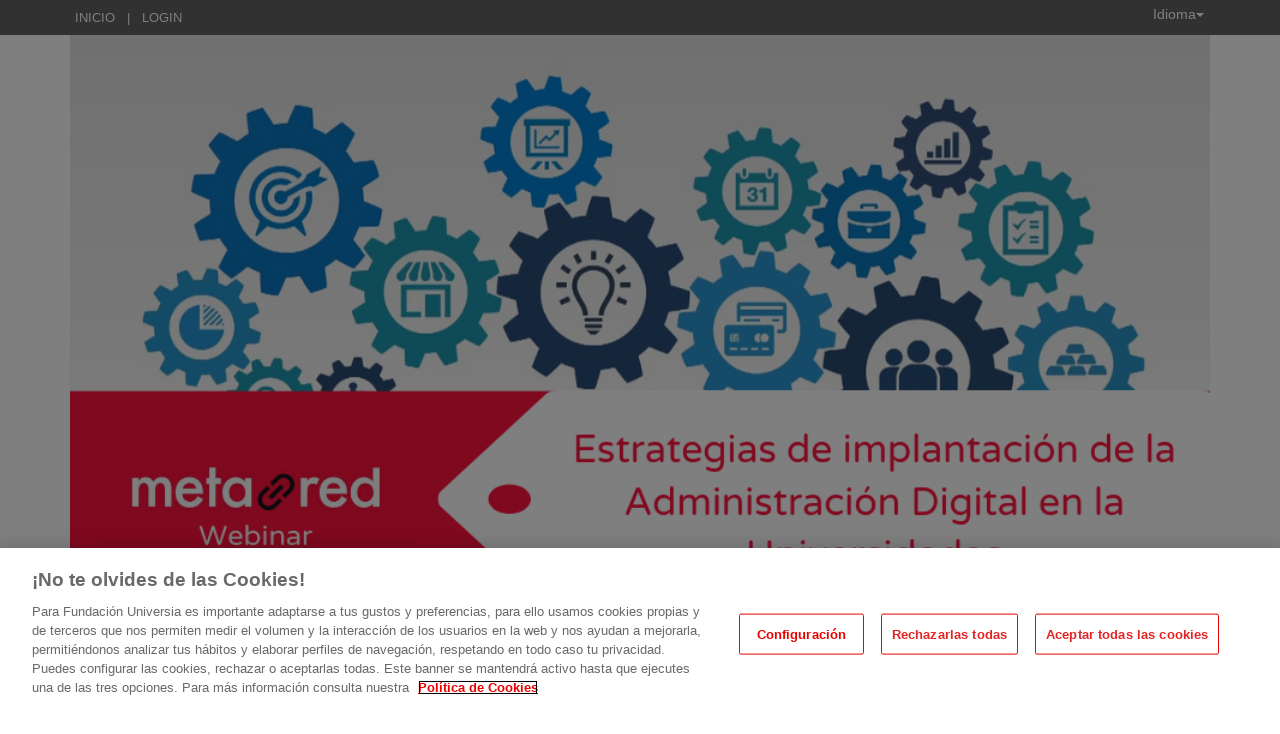

--- FILE ---
content_type: text/html
request_url: https://eventos.metared.org/37612/detail/estrategias-de-implantacion-de-la-administracion-digital-en-las-universidades.html
body_size: 9704
content:
<!DOCTYPE html PUBLIC "-//W3C//DTD XHTML 1.0 Transitional//EN" "http://www.w3.org/TR/xhtml1/DTD/xhtml1-transitional.dtd">
<html xmlns="http://www.w3.org/1999/xhtml" xml:lang="es" lang="es">
	<head>
		<title>Estrategias de implantación de la Administración Digital en las Universidades - Inicio</title>
					<meta http-equiv="Content-Type" content="text/html;charset=utf-8" />
	<meta name="viewport" content="width=device-width, initial-scale=1.0">
	
	<!--[if IE]>
		<meta http-equiv="X-UA-Compatible" content="IE=EmulateIE10" />
	<!--<![endif]-->
			<meta name="author" content="SYMPOSIUM EVENTS" />
		<meta name="copyright" content="2026 SYMPOSIUM EVENTS" />
		<meta name="description" content="Acceso a la grabación del webinar en nuestro canal de YouTube: https://www.youtube.com/watch?v=pIx9GL43cZQ  Durante el webminar se analizarán diferentes estrategias de implantación de sistemas de administración digital en el ámbito universitario, así como los principales elementos que facilitan el desarrollo tecnológico de estas estrategias.  Entre otros, se analizarán los sistemas de identificación y firma, los registros y los sistemas de notificación fehaciente, la gestión de documentos y expedientes electrónicos y el intercambio de datos y documentos entre organizaciones.  Por último, se detallarán diferentes ejemplos de implantación en el sistema universitario español.  Horario del webinar:      Argentina (Buenos Aires): 13:00  Brasil (Sao Paulo): 13:00  Chile (Santiago): 13:00  Colombia (Bogotá): 11:00  Ecuador: 11:00  España (Madrid): 17:00  México (México D.F.): 10:00  Perú (Lima): 11:00  Portugal (Lisboa): 16:00" />
		<meta name="robots" content="all" />
			<meta property="og:type" content="website" />
		<meta property="og:title" content="Estrategias de implantación de la Administración Digital en las Universidades" />
		<meta property="og:image" content="https://eventos.metared.org/_files/_event/_37612/_header_img/_47652.png" />
		<meta property="og:url" content="https://eventos.metared.org/37612/detail/estrategias-de-implantacion-de-la-administracion-digital-en-las-universidades.html" />
		<meta property="og:site_name" content="MetaRed" />
				<!-- !#CANONICAL URL -->

        <link rel="canonical" href="https://eventos.metared.org/37612/detail/estrategias-de-implantacion-de-la-administracion-digital-en-las-universidades.html" />

        		<!-- END CANONICAL URL -->
		<link href="/turbine/css.php?files=jquery-ui/base/ui.core.cssp;jquery-ui/base/ui.theme.cssp;jquery-ui/base/ui.datepicker.cssp;event_detail/tickets_extra.cssp;plugins/humanmsg.cssp;event_detail/common.cssp&theme=free" type="text/css" rel="stylesheet" />

					<link rel='stylesheet' href='/css/plugins/fullcalendar-5.3.2/main.min.css' type='text/css' media='screen'>
		
		<script>
			var _SERVERURI = "https://eventos.metared.org/",
				_WEBCALURI = "webcal://eventos.metared.org/",
				_SERVER_NAME = "eventos.metared.org",
				_CAPTCHA_KEY = "6LfsW8YSAAAAAAkibI1rX4LfmcfJbFQpwdksohxK",
				_GMAP_API_KEY = "AIzaSyAEvoUj0WkGs-EL0DRVpq2TH0KnNGuWWJ0",
				_IS_LOGGED =false,
				_IS_PARTNER_SITE =true,
				_ENVIRONMENT = "stable",
				_LANGUAGE = "es",
				_IS_LOCAL =false,
				_TZ_OFFSET = 21600;
		</script>

					<link type="text/css" rel="stylesheet" href="/_files/_event/_37612/themes/default/css/styles.css"/>
		
						<script type="text/javascript" src="/js/jquery/jquery.3.6.2.min.js"></script>
		<script type="text/javascript" src="/js/lib/vendor/jquery-migrate.1.4.1.min.js"></script>
		<script type="text/javascript" src="/js/lib/vendor/jquery-migrate-3.4.0.min.js"></script>
		
		<script type="text/javascript" src="/js/lib/vendor/jquery-tools.min.js"></script>
		<script type="text/javascript" src="/js/lib/msgbox.js"></script>
		<script type="text/javascript">
			jQuery.uaMatch = function (ua) {
				ua = ua.toLowerCase();
				var match = /(chrome)[ \/]([\w.]+)/.exec(ua) ||
						/(webkit)[ \/]([\w.]+)/.exec(ua) ||
						/(opera)(?:.*version|)[ \/]([\w.]+)/.exec(ua) ||
						/(msie) ([\w.]+)/.exec(ua) ||
						ua.indexOf("compatible") < 0 && /(mozilla)(?:.*? rv:([\w.]+)|)/.exec(ua) ||
						[];
				return {
					browser: match[ 1 ] || "",
					version: match[ 2 ] || "0"
				};
			};
			// Don't clobber any existing jQuery.browser in case it's different
			if (!jQuery.browser) {
				matched = jQuery.uaMatch(navigator.userAgent);
				browser = {};
				if (matched.browser) {
					browser[matched.browser] = true;
					browser.version = matched.version;
				}

				// Chrome is Webkit, but Webkit is also Safari.
				if (browser.chrome) {
					browser.webkit = true;
				} else if (browser.webkit) {
					browser.safari = true;
				}

				jQuery.browser = browser;
			}
		</script>

		        
		<script type="text/javascript" src="/js/common.js+/js/new_event_detail/navigo.router.js+/js/jscolor.min.js+/js/event_detail/common.js+/js/handlebars/jquery.handlebars.js+/js/new_event_detail/color.overlay.js"></script>

		<script type="text/javascript" src="/js/lib/vendor/bootstrap/bootstrap.js"></script>

		<script type="text/javascript" src="/_files/_event/_37612/themes/default/partials/partials.handlebars"></script>
		<script type="text/javascript" src="/_files/_event/_37612/themes/default/templates/templates.handlebars"></script>

		<script type="text/javascript" src="/new_event_detail/lang"></script>
		<script type="text/javascript" src="/lang/js/common"></script>

		<!-- INIT -->
		<script type="text/javascript">
			var SYM = $.extend(SYM || {}, {data:{"OK":true,"id":"37612","has_detail":"1","title":"Estrategias de implantaci\u00f3n de la Administraci\u00f3n Digital en las Universidades","place":"Online","place_detail":"","place_name":"","location_id":"781","date_ini":"2019-11-06 17:00:00","date_end":"2019-11-06 19:30:00","time_zone":"America\/Chicago","init_year":"2019","init_month":"11","init_day":"06","init_hour":"17","init_minute":"00","end_year":"2019","end_month":"11","end_day":"06","end_hour":"19","end_minute":"30","created":"2019-06-20 17:57:38","summary":null,"description":"<p>\n <strong>Acceso a la grabaci\u00f3n del webinar en nuestro canal de YouTube: <a href=\"https:\/\/www.youtube.com\/watch?v=pIx9GL43cZQ\">https:\/\/www.youtube.com\/watch?v=pIx9GL43cZQ<\/a><\/strong><\/p>\n<p>\n Durante el webminar se analizar\u00e1n diferentes estrategias de implantaci\u00f3n de sistemas de administraci\u00f3n digital en el \u00e1mbito universitario, as\u00ed como los principales elementos que facilitan el desarrollo tecnol\u00f3gico de estas estrategias.<\/p>\n<p>\n Entre otros, se analizar\u00e1n los sistemas de identificaci\u00f3n y firma, los registros y los sistemas de notificaci\u00f3n fehaciente, la gesti\u00f3n de documentos y expedientes electr\u00f3nicos y el intercambio de datos y documentos entre organizaciones.<\/p>\n<p>\n Por \u00faltimo, se detallar\u00e1n diferentes ejemplos de implantaci\u00f3n en el sistema universitario espa\u00f1ol.<\/p>\n<div style=\"box-sizing: border-box; color: rgb(51, 51, 51); font-family: 'Helvetica Neue', Helvetica, Arial, sans-serif; font-size: 14px;\">\n <span style=\"box-sizing: border-box; color: rgb(178, 34, 34);\"><strong style=\"box-sizing: border-box;\">Horario del webinar:<\/strong><\/span><\/div>\n<div style=\"box-sizing: border-box; color: rgb(51, 51, 51); font-family: 'Helvetica Neue', Helvetica, Arial, sans-serif; font-size: 14px;\">\n \u00a0<\/div>\n<ul style=\"box-sizing: border-box; margin-top: 0px; margin-bottom: 10px; color: rgb(51, 51, 51); font-family: 'Helvetica Neue', Helvetica, Arial, sans-serif; font-size: 14px;\">\n <li style=\"box-sizing: border-box;\">\n  Argentina (Buenos Aires): 13:00<\/li>\n <li style=\"box-sizing: border-box;\">\n  Brasil (Sao Paulo): 13:00<\/li>\n <li style=\"box-sizing: border-box;\">\n  <span style=\"box-sizing: border-box;\">Chile (Santiago): 13:00<\/span><\/li>\n <li style=\"box-sizing: border-box;\">\n  Colombia (Bogot\u00e1): 11:00<\/li>\n <li style=\"box-sizing: border-box;\">\n  Ecuador: 11:00<\/li>\n <li style=\"box-sizing: border-box;\">\n  Espa\u00f1a (Madrid): 17:00<\/li>\n <li style=\"box-sizing: border-box;\">\n  M\u00e9xico (M\u00e9xico D.F.): 10:00<\/li>\n <li style=\"box-sizing: border-box;\">\n  Per\u00fa (Lima): 11:00<\/li>\n <li style=\"box-sizing: border-box;\">\n  Portugal (Lisboa): 16:00<\/li>\n<\/ul>\n","lat":"37.09024","lng":"-95.71289100000001","owner":"378742","extra_data":null,"program":null,"sponsors":null,"speakers":null,"attending_mode":"free","with_validation":false,"header_image":"\/_files\/_event\/_37612\/_header_img\/_47652.png","attending_link":null,"organizer_name":"","active":"1","welcome_msg":null,"welcome_msg_active":false,"short_url":"Administracion-Digital-Universidades","custom_domain":null,"event_url":"https:\/\/eventos.metared.org\/37612\/detail\/estrategias-de-implantacion-de-la-administracion-digital-en-las-universidades.html","template":"231","enable_comments":"0","menu_config":"184","capacity":null,"statistics_visible":"0","capacity_visible":"0","type_id":"1","custom_type":"","telephone":null,"contact_email":"comunicacion@metared.org","custom_email_subject":null,"visible_in_emagister":true,"is_multi_lang":false,"language":"es","ganalytics":"G-CHKR7CSZMG","private_attendance_by_default":false,"lopd_template":null,"lopd_template_empty":true,"anonymous_review":true,"campus_id":null,"faculty_id":null,"in_agenda":false,"hidden_panels":{"event_map":"event_map","share_event":"share_event","widget_twitter":true,"spread_event_code":"spread_event_code"},"email_organizer_on_registration":false,"closed_event":"0","custom_template":"0","is_private":"0","private_token":"2ec59cda5163efff5177","show_in_agenda":"1","show_in_aggregators":"1","papers_types":[{"id":"36227","event_id":"37612","paper_category_id":null,"name":"Paper","unique_sha1":"ffcf9ed89358dd7e4b1a377a00021752e6b8eb7c"}],"is_online":false,"currency_code":"EUR","event_format":"event","upcoming_event_reminder":"0","isPast":true,"isOngoing":false,"isFuture":false,"ee_url":"http:\/\/sym.symposium.events\/seminarios\/estrategias-de-implantacion-de-la-administracion-digital-en-las-universidades\/37612","type_name":"Seminario","used_languages":["es"],"hidden_languages":[],"show_only_used_languages":false,"allow_publish_setting":false,"allow_unpublish":false,"contact_email_from_owner":false,"template_menu_highlight_color":null,"template_menu_text_highlight_color":null,"template_menu_text_color":null,"template_menu_background_color":null,"template_menu_background_bar_color":null,"template_link_color":null,"template_header_background_color":null,"template_uses_custom_settings":false,"template_is_handlebars":true,"accepts_donations":false,"allow_multiple_inscriptions":false,"section":"detail","section_id":"estrategias-de-implantacion-de-la-administracion-digital-en-las-universidades","time_zone_offset":21600,"menu":[{"active":1,"link":"\/event_detail\/37612\/detail\/estrategias-de-implantacion-de-la-administracion-digital-en-las-universidades.html","lang":"DETAIL","text":{"es":"Inicio","ca":"Inici","en":"Home","it":"Inizio","pt":"In\u00edcio"},"key":"detail","old_parent":"","is_section":0,"children":[],"order":0,"label":"Inicio"},{"active":1,"link":"\/event_detail\/37612\/dates\/estrategias-de-implantacion-de-la-administracion-digital-en-las-universidades.html","lang":"DATES","text":{"es":"Fechas","ca":"Dates","en":"Dates","it":"Date","pt":"Datas"},"key":"dates","old_parent":"","is_section":0,"children":[],"order":1,"label":"Fechas"},{"active":1,"link":"\/event_detail\/37612\/speakers\/estrategias-de-implantacion-de-la-administracion-digital-en-las-universidades.html","lang":"SPEAKERS","text":{"es":"Ponentes","ca":"Ponents","en":"Speakers","it":"Relatori","pt":"Palestrantes"},"key":"speakers","old_parent":"","is_section":0,"children":[],"order":2,"label":"Ponentes"},{"active":1,"link":"\/event_detail\/37612\/organizers\/estrategias-de-implantacion-de-la-administracion-digital-en-las-universidades.html","lang":"ORGANIZERS","text":{"es":"Organizadores","ca":"Organitzadors","en":"Organizers","it":"Organizzatori","pt":"Organizadores"},"key":"organizers","old_parent":"","is_section":0,"children":[],"order":3,"label":"Organizadores"},{"active":1,"link":"\/event_detail\/37612\/attendees\/estrategias-de-implantacion-de-la-administracion-digital-en-las-universidades.html","lang":"ATTENDEES","text":{"es":"Asistentes","ca":"Assistents","en":"Attendees","it":"Partecipanti","pt":"Assistentes"},"key":"attendees","old_parent":"","is_section":0,"children":[],"order":4,"label":"Asistentes"},{"active":1,"link":"\/event_detail\/37612\/sponsors\/estrategias-de-implantacion-de-la-administracion-digital-en-las-universidades.html","lang":"SPONSORS","text":{"es":"Patrocinadores","ca":"Patrocinadors","en":"Sponsors","it":"Patrocinatori","pt":"Patrocinadores"},"key":"sponsors","old_parent":"","is_section":0,"children":[],"order":5,"label":"Patrocinadores"},{"active":1,"link":"#","lang":"DOCUMENTATION","text":{"es":"Documentaci\u00f3n","ca":"Documentaci\u00f3","en":"Documentation","it":"Documentazione","pt":"Documenta\u00e7\u00e3o"},"key":"documentation","old_parent":"","is_section":0,"children":[{"active":1,"link":"\/event_detail\/37612\/files\/estrategias-de-implantacion-de-la-administracion-digital-en-las-universidades.html","lang":"FILES","text":{"es":"Archivos del evento","ca":"Arxius de l'esdeveniment","en":"Event files","it":"File dell'evento","pt":"Arquivos del evento"},"key":"files","old_parent":"documentation","is_section":0,"order":0,"label":"Archivos del evento"}],"order":6,"label":"Documentaci\u00f3n"}],"menu_elements":{"detail":{"active":1,"link":"\/event_detail\/37612\/detail\/estrategias-de-implantacion-de-la-administracion-digital-en-las-universidades.html","lang":"DETAIL","text":{"es":"Inicio","ca":"Inici","en":"Home","it":"Inizio","pt":"In\u00edcio"},"key":"detail","old_parent":"","is_section":0,"children":[],"label":"Inicio"},"dates":{"active":1,"link":"\/event_detail\/37612\/dates\/estrategias-de-implantacion-de-la-administracion-digital-en-las-universidades.html","lang":"DATES","text":{"es":"Fechas","ca":"Dates","en":"Dates","it":"Date","pt":"Datas"},"key":"dates","old_parent":"","is_section":0,"children":[],"label":"Fechas"},"speakers":{"active":1,"link":"\/event_detail\/37612\/speakers\/estrategias-de-implantacion-de-la-administracion-digital-en-las-universidades.html","lang":"SPEAKERS","text":{"es":"Ponentes","ca":"Ponents","en":"Speakers","it":"Relatori","pt":"Palestrantes"},"key":"speakers","old_parent":"","is_section":0,"children":[],"label":"Ponentes"},"organizers":{"active":1,"link":"\/event_detail\/37612\/organizers\/estrategias-de-implantacion-de-la-administracion-digital-en-las-universidades.html","lang":"ORGANIZERS","text":{"es":"Organizadores","ca":"Organitzadors","en":"Organizers","it":"Organizzatori","pt":"Organizadores"},"key":"organizers","old_parent":"","is_section":0,"children":[],"label":"Organizadores"},"attendees":{"active":1,"link":"\/event_detail\/37612\/attendees\/estrategias-de-implantacion-de-la-administracion-digital-en-las-universidades.html","lang":"ATTENDEES","text":{"es":"Asistentes","ca":"Assistents","en":"Attendees","it":"Partecipanti","pt":"Assistentes"},"key":"attendees","old_parent":"","is_section":0,"children":[],"label":"Asistentes"},"sponsors":{"active":1,"link":"\/event_detail\/37612\/sponsors\/estrategias-de-implantacion-de-la-administracion-digital-en-las-universidades.html","lang":"SPONSORS","text":{"es":"Patrocinadores","ca":"Patrocinadors","en":"Sponsors","it":"Patrocinatori","pt":"Patrocinadores"},"key":"sponsors","old_parent":"","is_section":0,"children":[],"label":"Patrocinadores"},"documentation":{"active":1,"link":"#","lang":"DOCUMENTATION","text":{"es":"Documentaci\u00f3n","ca":"Documentaci\u00f3","en":"Documentation","it":"Documentazione","pt":"Documenta\u00e7\u00e3o"},"key":"documentation","old_parent":"","is_section":0,"children":{"files":{"active":1,"link":"\/event_detail\/37612\/files\/estrategias-de-implantacion-de-la-administracion-digital-en-las-universidades.html","lang":"FILES","text":{"es":"Archivos del evento","ca":"Arxius de l'esdeveniment","en":"Event files","it":"File dell'evento","pt":"Arquivos del evento"},"key":"files","old_parent":"documentation","is_section":0}},"label":"Documentaci\u00f3n"},"files":{"active":1,"link":"\/event_detail\/37612\/files\/estrategias-de-implantacion-de-la-administracion-digital-en-las-universidades.html","lang":"FILES","text":{"es":"Archivos del evento","ca":"Arxius de l'esdeveniment","en":"Event files","it":"File dell'evento","pt":"Arquivos del evento"},"key":"files","old_parent":"documentation","is_section":0,"label":"Archivos del evento"}},"image_file":{"id":"47652","name":"administracion digital","extension":"png","type":"event","type_id":"37612","context":"header_img","url":"\/_files\/_event\/_37612\/_header_img\/_47652.png","scribd_url":null,"file_size":"348514","mime":"image\/png","description":"big_banner","uploader":"378742","upload_date":"2019-06-20 16:12:46","validated":"1"},"uses_big_banner":true,"categories":[{"code":"3","name":"Gesti\u00f3n de Servicios TI","partner":"264","parent_id":"22933","id":"23041","code_parent":"1","category_id":"264-3"}],"tags":[],"news":[],"active_language":"es","papers_categories":[],"sections":[],"tickets_created":1,"tickets_active":false,"donations_active":[],"stats":{"visits":"25070","confirmed":"216","attendees":216},"inject_html":"","opened":false,"opened_when":"REGISTRATION_FINISHED","opened_when_data":[],"tickets_available":0,"has_future_tickets":false,"waiting_list":false,"user_is_attending":false,"user_attendance_type":-1,"num_active_payment_receivers":0,"is_abstract_upload_open":false,"is_document_upload_open":false,"is_any_upload_open":false,"papers_settings":{"enable_abstracts":false,"enable_papers":false,"paper_filesize":-1,"abstract_length":-1},"abstract_limit":0,"final_document_opened":false,"share":{"facebook":"<!-- !#FBROOT -->\n<div id=\"fb-root\" style=\"display:none!important;\"><\/div>\n<script>\n\twindow.fbAsyncInit = function() {\n\t\tFB.init({\n\t\t\tappId: '203064043069260',\n\t\t\tstatus: true,\n\t\t\tcookie: true,\n\t\t\txfbml: true\n\t\t});\n\t};\n\t(function() {\n\t\tvar e = document.createElement('script'); e.async = true;\n\t\te.src = document.location.protocol +\n\t\t'\/\/connect.facebook.net\/es_ES\/all.js';\n\t\tdocument.getElementById('fb-root').appendChild(e);\n\t}());\n<\/script>\n<!-- END FBROOT -->\n<div class=\"fb-like\" data-send=\"false\" data-layout=\"button_count\" data-width=\"120\" data-show-faces=\"false\" data-action=\"like\"><\/div>\n","twitter":"<div id=\"twitter-share-container\">\r\n\t<a href=\"https:\/\/twitter.com\/share\" class=\"twitter-share-button\" data-lang=\"es\" >Tweet<\/a><script>!function(d,s,id){var js,fjs=d.getElementsByTagName(s)[0];if(!d.getElementById(id)){js=d.createElement(s);js.id=id;js.src=\"\/\/platform.twitter.com\/widgets.js\";fjs.parentNode.insertBefore(js,fjs);}}(document,\"script\",\"twitter-wjs\");<\/script>\r\n<\/div>","googleplus":"<div id=\"gplus-share-container\">\n\t<div class=\"g-plusone\" data-annotation=\"none\" data-size=\"medium\"><\/div>\n\t<script type=\"text\/javascript\">\n\t\twindow.___gcfg = {\n\t\t\tlang: 'es'\n\t\t};\n\t\t(function() {\n\t\t\tvar po = document.createElement('script'); po.type = 'text\/javascript'; po.async = true;\n\t\t\tpo.src = 'https:\/\/apis.google.com\/js\/plusone.js';\n\t\t\tvar s = document.getElementsByTagName('script')[0]; s.parentNode.insertBefore(po, s);\n\t\t})();\n\t<\/script>\n<\/div>"},"language_menu":"<li class=\"lang-op-es selected\"><a title=\"Espa\u00f1ol\" lang=\"es\" href=\"\/lang\/index\/es\">Espa\u00f1ol<\/a><\/li><li class=\"lang-op-ca\"><a title=\"Catal\u00e0\" lang=\"ca\" href=\"\/lang\/index\/ca\">Catal\u00e0<\/a><\/li><li class=\"lang-op-en\"><a title=\"English\" lang=\"en\" href=\"\/lang\/index\/en\">English<\/a><\/li><li class=\"lang-op-it\"><a title=\"Italiano\" lang=\"it\" href=\"\/lang\/index\/it\">Italiano<\/a><\/li><li class=\"lang-op-pt\"><a title=\"Portugu\u00eas\" lang=\"pt\" href=\"\/lang\/index\/pt\">Portugu\u00eas<\/a><\/li>","recaptcha_sitekey":"6LdaY7cqAAAAAALrR9i-g40VIpUkUzODebbf40fv","recaptcha_encryptedString":"pzO0AtaO9VzQhnsgFr05P9v3h2jhoF1UsVOCMlzuZEOoSvvMxjnRHSOK-M6Tv2Z-VfQuBJGTeGIC4d_o-xdurAEXRQr6eeBPV6vt56V9zHE","show_structured_data":true,"structured_tickets":[{"id":"30348","event_id":"37612","name":"Inscripci\u00f3n","date_opening":"2019-06-21 09:00:00","date_closing":"2019-11-06 17:00:00","description":"","price":0,"tax":null,"currency_code":"EUR","available":null,"per_user_session":"1","visible":"1","extra_data":[],"is_donation":"0","is_group":null,"min_group":null,"max_group":null,"blocked_without_payment_method":false,"has_dates":false,"datepicker_opening":"21-06-2019","hour_opening":"09","min_opening":"00","datepicker_closing":"06-11-2019","hour_closing":"17","min_closing":"00","uge_found":"216","consumed":"216","waiting":0,"selectables":999999,"date_closing_actual":"2019-11-06 17:00:00"}],"partner_name":"MetaRed","partner_site":false,"hide_registration_button":false,"enrolment_button":"<!-- !ENROLMENT BUTTON -->\r\n\t\t\t\t\t\t\t<p class=\"seats_available\">La inscripci\u00f3n ha finalizado.<\/p>\r\n\t\t\t<div id=\"enrolment-button\" class=\"disabled enrolment-button-container\"><a id=\"inscripcion\" class=\"disabled\" href=\"#\">Inscribirse<\/a><\/div>\r\n\t\t\t<!-- END ENROLMENT BUTTON -->"}});
			SYM.data.template_object = {"id":"231","name":"advanced-responsive","html":"{\"theme_responsive\":true,\"defaults\":{\"lightBackgroundColor\":\"#FFF\",\"highlightColor\":\"#0066CC\",\"highlightContrastColor\":\"#FFFFFF\",\"headerColorBackground\":\"#F5F5F5\",\"headerFontColor\":\"#454545\",\"blockBackgroundColor\":\"#FFFFFF\",\"blockBorderColor\":\"#CCCCCC\",\"blockHeaderTextColor\":\"#777777\"}}","files":"","thumbnail":"\/js\/handlebars\/sets\/advanced-responsive\/thumbnail.png","max_main_items":"10","partner":null,"uses_classic_dates":"0","allow_big_banners":"0","uses_custom_menu_colors":"0","uses_custom_menu_bar_color":"0","uses_custom_hightlight_color":"0","uses_custom_header_background_color":"0","is_handlebars":true,"defaults":{"lightBackgroundColor":"#FFF","highlightColor":"#0066CC","highlightContrastColor":"#FFFFFF","headerColorBackground":"#F5F5F5","headerFontColor":"#454545","blockBackgroundColor":"#FFFFFF","blockBorderColor":"#CCCCCC","blockHeaderTextColor":"#777777"},"preview":"\/js\/handlebars\/sets\/advanced-responsive\/preview.png"};
			SYM.data.template_defaults = {"lightBackgroundColor":"#FFF","highlightColor":"#0066CC","highlightContrastColor":"#FFFFFF","headerColorBackground":"#F5F5F5","headerFontColor":"#454545","blockBackgroundColor":"#FFFFFF","blockBorderColor":"#CCCCCC","blockHeaderTextColor":"#777777"};
			SYM.data.template_customs = {"id":"6199","event_id":"37612","highlight_color":"#ED3340","highlight_contrast_color":"#FFFFFF","header_color_background":"#FFFFFF","header_font_color":"#2A2630","block_background_color":"#FFFFFF","block_border_color":"#FFFFFF","block_header_text_color":"#2A2630"};
			SYM.data.template_path = '/_files/_event/_37612/themes/default/';
			SYM.data._SERVERURI = _SERVERURI;
			SYM.data._SERVER_NAME = _SERVER_NAME;
			SYM.data.webcal_ics_url = noCache(_WEBCALURI + 'ics/event/37612.ics');
						SYM.data.externalPrivacyPolicyLink = "https://www.metared.org/global/politica-privacidad.html";
								</script>

				<script type="text/javascript" src="/js/handlebars/load.scripts.js+/js/handlebars/blocks.init.js+/js/handlebars/sections.init.js+/js/handlebars/helpers.js+/js/handlebars/blocks_scripts/event_news_block.js+/js/handlebars/blocks_scripts/event_twitter_block.js+/js/handlebars/blocks_scripts/event_comments_block.js+/js/handlebars/blocks_scripts/event_sponsors_block.js+/js/handlebars/blocks_scripts/event_speakers_block.js+/js/handlebars/blocks_scripts/event_dates_block.js+/js/handlebars/blocks_scripts/event_contact_block.js+/js/handlebars/blocks_scripts/event_spread_block.js+/js/handlebars/blocks_scripts/event_register_block.js+/js/handlebars/blocks_scripts/event_share_list_block.js+/js/handlebars/blocks_scripts/event_webinars_block.js+/js/handlebars/sections_scripts/event_calendar.js+/js/handlebars/sections_scripts/event_speakers.js+/js/handlebars/sections_scripts/event_programme.js+/js/handlebars/sections_scripts/event_sponsors.js+/js/handlebars/sections_scripts/event_news.js+/js/handlebars/sections_scripts/event_attendees.js+/js/handlebars/sections_scripts/event_section.js+/js/handlebars/sections_scripts/event_videos.js+/js/handlebars/sections_scripts/event_upload.js+/js/handlebars/sections_scripts/event_abstract.js+/js/handlebars/sections_scripts/event_tickets.js+/js/handlebars/sections_scripts/event_donations.js+/js/handlebars/sections_scripts/event_accepted_abstracts.js+/js/handlebars/sections_scripts/event_files.js+/js/handlebars/sections_scripts/event_organizers.js+/js/handlebars/sections_scripts/event_registration_form.js"></script>


					<script type="text/javascript" src="/_files/_event/_37612/themes/default/js/script.js"></script>
		
		
		<script type="text/javascript">
			/**
			 * Get the section title based on "section".
			 * If no section is given, current_section will be used.
			 * @param section 		String 		Optional
			 */
			SYMJS.get_section_title = function (section) {
				var cs = section || SYM.data.current_section;
				var title = '';
				if ( SYM.data.menu_elements &&
					typeof SYM.data.menu_elements[cs] !== 'undefined' &&
					typeof SYM.data.menu_elements[cs].label !== 'undefined'
				) {
					title = SYM.data.menu_elements[cs].label;
				};
				return title;
			};

			SYMJS.processData();

			SYM.data.allowed = 0;
			SYM.data.current_section = 'detail';
			SYM.data.current_section_title = SYMJS.get_section_title('detail');
			SYM.data.executed = 0;
			//SYM.data.menu[SYM.data.current_section].is_active = true;

			SYMJS.menu_active = function(section, section_id) {
				// Keep menu as oneliner
				if (false) {
					while ($('#event-menu-ul').height() >= $('#event-menu-ul li:first').height()*2) {
						if ($('#event-menu-ul .dropdown-menu:first').length) {
							var element = $('#event-menu-ul li:last').detach();
							$('#event-menu-ul .dropdown-menu:first').append(element);
						}
					}
				}
				// Set active class
				$('#event-menu-ul li.active').removeClass('active');
				if (section == 'section') {
					var selected = $('#event-menu-ul a').filter(function(c,el){return $(el).attr('data-section') == section_id;});
				} else {
					var selected = $('#event-menu-ul a').filter(function(c,el){return $(el).attr('data-template') == section;});
				}
				var parents = $(selected).parents('.dropdown');
				if (parents.length) {
					$(parents).addClass('active');
				}
				$(selected).parent().addClass('active');
			};

			SYMJS.bind_menu = function() {
				$('#event-menu-ul a, .event-menu a').unbind('click').click(function (e) {
					e.preventDefault();

					SYM.data.executed = 0;

					var section = $(this).attr('data-template');
					if (section == 'dropdown') {
						return;
					}

					if ($('.navbar-toggle').is(':visible')) {
						$('.navbar-toggle').click();
					}

					SYMJS.removeScrolls();
					if (typeof Handlebars.templates[section + '.tpl'] == 'undefined') {
						if (_ENVIRONMENT == 'testing') if (_ENVIRONMENT == 'testing') console.error('Template "' + section + '" is missing, rendering "detail"');
						section = 'detail';
					}

					switch(section) {
						case 'section':
							SYMJS.router.navigate(_SERVERURI+SYM.data.id+'/'+section+'/'+$(this).attr('data-section')+'/'+SYM.data.event_url.split('/').pop(), true);
							if (_ENVIRONMENT == 'testing') console.log('SYMJS.router.navigate = ' + _SERVERURI+SYM.data.id+'/'+section+'/'+$(this).attr('data-section')+'/'+SYM.data.event_url.split('/').pop());
							break;
						default:
							SYMJS.router.navigate(_SERVERURI+SYM.data.id+'/'+section+'/'+SYM.data.event_url.split('/').pop(), true);
							if (_ENVIRONMENT == 'testing') console.log('SYMJS.router.navigate = ' + _SERVERURI+SYM.data.id+'/'+section+'/'+SYM.data.event_url.split('/').pop());
							break;
					}
				});
			};

			SYMJS.gotoinit = function() {
				var section = 'detail';
				$('#content').render(section, SYM.data, function () {
					SYMJS.router.navigate(_SERVERURI+SYM.data.id+'/detail/'+SYM.data.event_url.split('/').pop(), true);
					SYMJS.blocks_init();
				});
			};

			$.fn.ready(function () {
				$.handlebars({
					templatePath: 'templates',
					templateExtension: 'tpl',
					partialPath: 'partials',
					partialExtension: 'ptl',
					partials: []
				});
				var path = window.location.pathname.split('/');
				$('#body').render('main', SYM.data, function () {
					$('#content').addClass(SYM.data.current_section + '_container');

					SYMJS.bind_menu();

					// js color
					$('.jscolor').each(function(i, o) {
						if (typeof o.jscolor == 'undefined' || !o.jscolor) {
							o.jscolor = new window.jscolor($(o).attr('id'));
						}
					});
				});

				$('body').on('render.handlebars', function (e, template) {
					if (_ENVIRONMENT == 'testing') console.log('rendered ' + template);
				});

				SYMJS.router = new Navigo(_SERVERURI.substr(0,_SERVERURI.length-1));

				SYMJS.router.on('#'+_SERVERURI+':id/:action/*', function (params) {
					var section = params.action;
					params.get = get_params();

					SYMJS.menu_active(section);

					//SYM.data.menu[SYM.data.current_section].is_active = false;
					$('#content').removeClass(SYM.data.current_section + '_container');
					SYM.data.current_section = section;
					SYM.data.current_section_title = SYMJS.get_section_title(section);
					//SYM.data.menu[SYM.data.current_section].is_active = true;
					$('#content').addClass(SYM.data.current_section + '_container');

					if(SYM.data.executed == 0){
						SYM.data.executed = 1;

						SYMJS.removeScrolls();
						$('#content').render(section, SYM.data, function () {
							SYMJS.blocks_init();
							if (typeof SYMJS[section] == 'undefined') {

							} else {
									SYMJS[section].init(params);
							}
						});

					}
				});

				SYMJS.router.on('/:host/:id/section/:section_id/*', function (params) {
					var section = 'section';
					params.get = get_params();

					SYMJS.menu_active(section, params.section_id);

					//SYM.data.menu[SYM.data.current_section].is_active = false;
					$('#content').removeClass(SYM.data.current_section + '_container');
					SYM.data.current_section = section;
					SYM.data.current_section_title = SYMJS.get_section_title(params.section_id);
					//SYM.data.menu[SYM.data.current_section].is_active = true;
					$('#content').addClass(SYM.data.current_section + '_container');

					if(SYM.data.executed == 0){
						SYM.data.executed = 1;

						SYMJS.removeScrolls();
						$('#content').render(section, SYM.data, function () {
							SYMJS.blocks_init();
							if (typeof SYMJS[section] == 'undefined') {

							} else {
								SYMJS[section].init(params);
							}
						});

					}
				});

				SYMJS.router.on('/:host/:id/registration_form/:user', function (params) {
					var section = 'registration_form';
					params.get = get_params();

					params.user = (typeof params.user != 'undefined') ? params.user.replace('.html', '') : '';

					SYMJS.menu_active(section);

					//SYM.data.menu[SYM.data.current_section].is_active = false;
					$('#content').removeClass(SYM.data.current_section + '_container');
					SYM.data.current_section = section;
					SYM.data.current_section_title = SYMJS.get_section_title(section);
					//SYM.data.menu[SYM.data.current_section].is_active = true;
					$('#content').addClass(SYM.data.current_section + '_container');

					if(SYM.data.executed == 0){
						SYM.data.executed = 1;

						SYMJS.removeScrolls();
						$('#content').render(section, SYM.data, function () {
							SYMJS.blocks_init();
							if (typeof SYMJS[section] == 'undefined') {

							} else {
								SYMJS[section].init(params);
							}
						});

					}
				});

				SYMJS.router.on('/:host/:id/:action/*', function (params) {
					var section = params.action;
					params.get = get_params();

					SYMJS.menu_active(section);

					//SYM.data.menu[SYM.data.current_section].is_active = false;
					$('#content').removeClass(SYM.data.current_section + '_container');
					SYM.data.current_section = section;
					SYM.data.current_section_title = SYMJS.get_section_title(section);
					//SYM.data.menu[SYM.data.current_section].is_active = true;
					$('#content').addClass(SYM.data.current_section + '_container');

					if(SYM.data.executed == 0){
						SYM.data.executed = 1;

						SYMJS.removeScrolls();
						$('#content').render(section, SYM.data, function () {
							SYMJS.blocks_init();
							if (typeof SYMJS[section] == 'undefined') {

							} else {
								SYMJS[section].init(params);
							}
						});

					}
				});

				SYMJS.router.on('/:host/:id/tickets.html*', function (params) {
					var section = 'tickets';
					params.get = get_params();

					SYMJS.menu_active(section);

					//SYM.data.menu[SYM.data.current_section].is_active = false;
					$('#content').removeClass(SYM.data.current_section + '_container');
					SYM.data.current_section = section;
					SYM.data.current_section_title = SYMJS.get_section_title(section);
					//SYM.data.menu[SYM.data.current_section].is_active = true;
					$('#content').addClass(SYM.data.current_section + '_container');

					if(SYM.data.executed == 0){
						SYM.data.executed = 1;

						SYMJS.removeScrolls();
						$('#content').render(section, SYM.data, function () {
							SYMJS.blocks_init();
							if (typeof SYMJS[section] == 'undefined') {

							} else {
								SYMJS[section].init(params);
							}
						});

					}
				});

				SYMJS.router.on('*', function (params) {
					if (_ENVIRONMENT == 'testing') console.log('router.on *');
					if (_ENVIRONMENT == 'testing') console.log(params);
					var section = 'detail';
					SYMJS.menu_active(section);
					SYM.data.current_section = section;
					SYM.data.current_section_title = SYMJS.get_section_title(section);
					if(SYM.data.executed == 0){
						SYM.data.executed = 1;

						SYMJS.removeScrolls();
						$('#content').render(section, SYM.data, function () {
							SYMJS.blocks_init();
							if (typeof SYMJS[section] == 'undefined') {

							} else {
								SYMJS[section].init(params);
							}
						});

					}
				});

				// Migration warning
				var migrationwarning = false;
				if (migrationwarning && typeof msgbox_infotop != 'undefined') {
					if (typeof localStorage != 'undefined') {
						var lastShow = new Date(localStorage.getItem('_MaintenanceWarning')),
							now = new Date(),
							diff = now.getTime() - lastShow.getTime(),
							hours = diff / (1000*60*60);

						if (hours < 1) {
							return;
						}

						localStorage.setItem('_MaintenanceWarning', now.toISOString());
					}
					var text = {
							'es' : 'La plataforma de eventos estará en mantenimiento el miércoles 19 de Octubre de 5:00 am a 9:00 am. Disculpen las molestias.',
							'en' : 'The events platform will be in maintenance mode on wednesday 19th of October from 5:00 am to 9:00 am. We apologize for any inconvenience.',
							'ca' : "La plataforma d'esdeveniments estarà en manteniment el dimecres 19 d'octubre de 05:00 a.m. a 09:00 a.m. Disculpeu les molèsteis."
						},
						lang = _LANGUAGE;
					if (typeof text[_LANGUAGE] == 'undefined') lang = 'es';
					msgbox_infotop(text[lang], 'migration-warning');
					setTimeout(function(){
						msgbox_close($('#migration-warning'));
					}, 10000);
				}

				// call to google analytics and checks if url comes from component click
				if (getAllUrlParams().cid) {
					SYM.TRACKER.trackEvent('symposium_from_vue_widget_event_click');
				}

			});

		</script>
		
<!-- Google Tag Manager -->

    <script >(function(w,d,s,l,i){w[l]=w[l]||[];w[l].push({'gtm.start':
    new Date().getTime(),event:'gtm.js'});var f=d.getElementsByTagName(s)[0],
    j=d.createElement(s),dl=l!='dataLayer'?'&l='+l:'';j.async=true;j.src=
    '//www.googletagmanager.com/gtm.js?id='+i+dl;f.parentNode.insertBefore(j,f);
    })(window,document,'script','dataLayer','GTM-M9HJP52');</script>

<!-- End Google Tag Manager -->
		
    <!-- Google tag (gtag.js) -->
    <script  async src="https://www.googletagmanager.com/gtag/js?id=G-CHKR7CSZMG"></script>
    <script >
        window.dataLayer = window.dataLayer || [];
        function gtag() {
            dataLayer.push(arguments);
        }
        gtag('set', 'cookie_domain', 'none');
        gtag('js', new Date());


                    gtag('config', 'G-CHKR7CSZMG');
            </script>
    <!-- End of Google Analytics -->

	</head>
	<body data-rendered="0.4184">
		
<!-- Google Tag Manager -->

<noscript><iframe src="//www.googletagmanager.com/ns.html?id=GTM-M9HJP52"
height="0" width="0" style="display:none;visibility:hidden" title="google tag manager body partner"></iframe></noscript>

<!-- End Google Tag Manager -->
		<div id="body"></div>
				
<script type="application/ld+json">
{"@context":"http:\/\/schema.org","@type":"Event","location":{"@type":"Place","geo":{"@type":"GeoCoordinates","latitude":"37.09024","longitude":"-95.71289100000001"},"address":{"@type":"PostalAddress","addressLocality":"Dearing","addressCountry":"Estados Unidos de Am\u00e9rica"},"name":"MetaRed"},"name":"Estrategias de implantaci\u00f3n de la Administraci\u00f3n Digital en las Universidades","startDate":"2019-11-06T17:00:00-06:00","endDate":"2019-11-06T19:30:00-06:00","url":"https:\/\/eventos.metared.org\/37612\/detail\/estrategias-de-implantacion-de-la-administracion-digital-en-las-universidades.html","description":"Acceso a la grabaci\u00f3n del webinar en nuestro canal de YouTube: https:\/\/www.youtube.com\/watch?v=pIx9GL43cZQ \n  Durante el webminar se analizar\u00e1n diferentes estrategias de implantaci\u00f3n de sistemas de administraci\u00f3n digital en el \u00e1mbito universitario, as\u00ed como los principales elementos que facilitan el desarrollo tecnol\u00f3gico de estas estrategias.\n\n Entre otros, se analizar\u00e1n los sistemas de identificaci\u00f3n y firma, los registros y los sistemas de notificaci\u00f3n fehaciente, la gesti\u00f3n de documentos y expedientes electr\u00f3nicos y el intercambio de datos y documentos entre organizaciones.\n\n Por \u00faltimo, se detallar\u00e1n diferentes ejemplos de implantaci\u00f3n en el sistema universitario espa\u00f1ol.\n\n Horario del webinar:  \u00a0\n\n *  Argentina : 13:00 \n *  Brasil (Sao Paulo): 13:00 \n *  Chile (Santiago): 13:00 \n *  Colombia (Bogot\u00e1): 11:00 \n *  Ecuador: 11:00 \n *  Espa\u00f1a (Madrid): 17:00 \n *  M\u00e9xico (M\u00e9xico D.F.): 10:00 \n *  Per\u00fa (Lima): 11:00 \n *  Portugal (Lisboa): 16:00","organizer":"Eventos MetaRed","image":"http:\/\/eventos.metared.org\/_files\/_event\/_37612\/_header_img\/_47652.png","offers":[{"@type":"Offer","availability":"http:\/\/schema.org\/InStock","availabilityStarts":"2019-06-21T09:00:00-05:00","availabilityEnds":"2019-11-06T17:00:00-06:00","price":0,"priceCurrency":"EUR","validFrom":"2019-06-21T09:00:00-05:00","url":"https:\/\/eventos.metared.org\/37612\/tickets\/estrategias-de-implantacion-de-la-administracion-digital-en-las-universidades.html"}],"isAccessibleForFree":"true"}</script>
	<script type="text/javascript" src="/_Incapsula_Resource?SWJIYLWA=719d34d31c8e3a6e6fffd425f7e032f3&ns=2&cb=1592623065" async></script></body>
</html>

--- FILE ---
content_type: text/html
request_url: https://eventos.metared.org/event_detail/get_dates/37612?noCache=1768960796674.133528.71612325267
body_size: -406
content:
[{"id":0,"title":"Apertura de inscripciones","description":"","date":"2019-06-21 09:00:00","start":"2019-06-21 09:00:00","type":"attend_open","time_zone":"America\/Chicago","iso":"2019-06-21T09:00:00-05:00","timestamp":1561125600000},{"id":1,"title":"Fecha de inicio","description":"","date":"2019-11-06 17:00:00","start":"2019-11-06 17:00:00","type":"date_ini","time_zone":"America\/Chicago","iso":"2019-11-06T17:00:00-06:00","timestamp":1573081200000},{"id":2,"title":"Cierre de inscripciones","description":"","date":"2019-11-06 17:00:00","start":"2019-11-06 17:00:00","type":"attend_close","time_zone":"America\/Chicago","iso":"2019-11-06T17:00:00-06:00","timestamp":1573081200000},{"id":3,"title":"Fecha de fin","description":"","date":"2019-11-06 19:30:00","start":"2019-11-06 19:30:00","type":"date_end","time_zone":"America\/Chicago","iso":"2019-11-06T19:30:00-06:00","timestamp":1573090200000}]